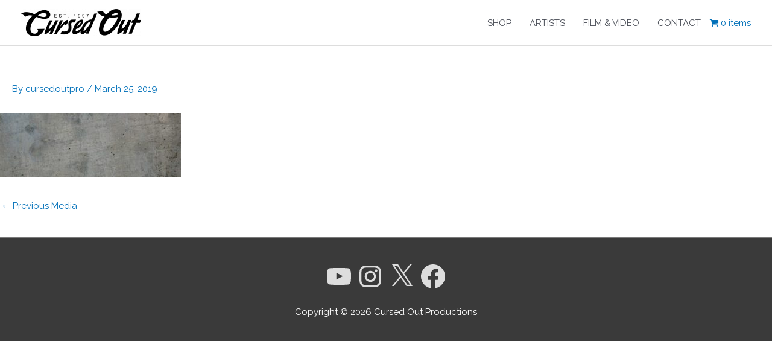

--- FILE ---
content_type: image/svg+xml
request_url: https://cursedout.com/wp-content/uploads/2020/03/mobilelogo1.svg
body_size: 303
content:
<svg id="Layer_1" data-name="Layer 1" xmlns="http://www.w3.org/2000/svg" viewBox="0 0 34.55 38.65"><defs><style>.cls-1{fill:#231f20;}</style></defs><path class="cls-1" d="M53.94,31.34H45.06V45.91H58.9v3.17h-23V45.91h5.39V31.34h-5.1V28.17h5.07V23.25a18.48,18.48,0,0,1,.53-4.51,11.41,11.41,0,0,1,1.85-4,9.61,9.61,0,0,1,3.46-2.9,11.55,11.55,0,0,1,5.34-1.11,13.34,13.34,0,0,1,4.46.74,9.16,9.16,0,0,1,3.73,2.43l-2.48,2.69a7.83,7.83,0,0,0-2.54-1.92,7.61,7.61,0,0,0-3.31-.76,6.45,6.45,0,0,0-3.8,1,6.74,6.74,0,0,0-2.2,2.48,9.78,9.78,0,0,0-1,3.17,21.42,21.42,0,0,0-.24,3v4.6h8.88Z" transform="translate(-35.9 -10.72)"/><path class="cls-1" d="M70.44,46.5a2.84,2.84,0,0,1-.8,2,2.64,2.64,0,0,1-2.06.87,2.69,2.69,0,0,1-2.06-.87,2.89,2.89,0,0,1,0-4,2.87,2.87,0,0,1,4.12,0A2.82,2.82,0,0,1,70.44,46.5Zm-1-7.59H65.68V11.63h3.81Z" transform="translate(-35.9 -10.72)"/></svg>